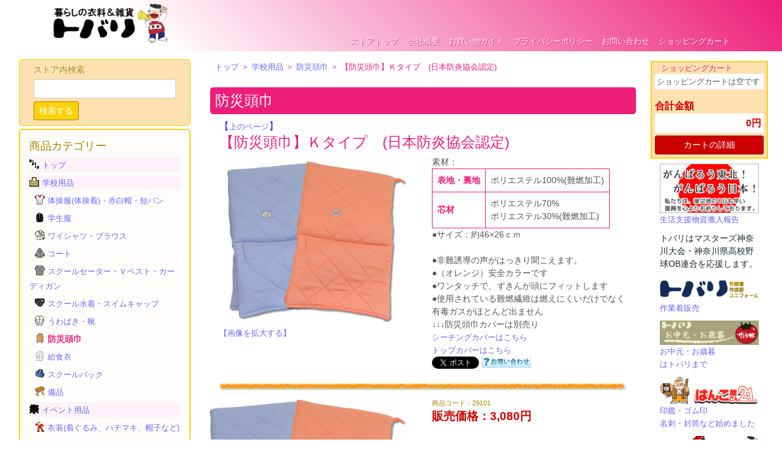

--- FILE ---
content_type: text/html; charset=UTF-8
request_url: https://to-bally.jp/products/zukin/cd/29101/
body_size: 7703
content:
<!DOCTYPE html>
<html lang="ja">
	<head><meta http-equiv="Content-Type" content="text/html; charset=utf-8" />
<title>通販|【防災頭巾】Ｋタイプ　(日本防炎協会認定)</title>
<meta name="description" content="日本防炎協会認定の防災頭巾、防災頭巾カバー" />
<meta name="keywords" content="防災頭巾,防災頭巾カバー" />
<meta name="viewport" content="width=device-width,initial-scale=1.0">
<link rel="shortcut icon" href="/favicon.ico" />
<link rel="stylesheet" href="https://stackpath.bootstrapcdn.com/bootstrap/4.3.1/css/bootstrap.min.css" integrity="sha384-ggOyR0iXCbMQv3Xipma34MD+dH/1fQ784/j6cY/iJTQUOhcWr7x9JvoRxT2MZw1T" crossorigin="anonymous">
<link rel="stylesheet" href="https://stackpath.bootstrapcdn.com/font-awesome/4.7.0/css/font-awesome.min.css">
<link href="/css/common.css?1769102725" rel="stylesheet" type="text/css" />
<script src="https://code.jquery.com/jquery-3.6.0.min.js" integrity="sha256-/xUj+3OJU5yExlq6GSYGSHk7tPXikynS7ogEvDej/m4=" crossorigin="anonymous"></script>
<script src="https://cdnjs.cloudflare.com/ajax/libs/popper.js/1.14.7/umd/popper.min.js" integrity="sha384-UO2eT0CpHqdSJQ6hJty5KVphtPhzWj9WO1clHTMGa3JDZwrnQq4sF86dIHNDz0W1" crossorigin="anonymous"></script>
<script src="https://stackpath.bootstrapcdn.com/bootstrap/4.3.1/js/bootstrap.min.js" integrity="sha384-JjSmVgyd0p3pXB1rRibZUAYoIIy6OrQ6VrjIEaFf/nJGzIxFDsf4x0xIM+B07jRM" crossorigin="anonymous"></script>
<script src="/scripts/shopping.js?1769102725" charset="utf-8"></script>
<!-- Google tag (gtag.js) -->
<script async src="https://www.googletagmanager.com/gtag/js?id=G-8CR3ZEEXGY"></script>
<script>

	window.dataLayer = window.dataLayer || [];
	function gtag(){dataLayer.push(arguments);}
	gtag('js', new Date());

	gtag('config', 'G-8CR3ZEEXGY');

</script>
</head>
	<body>
<header class="">
	<nav class="navbar navbar-expand-md navbar-dark container">
		<h1>
			<a href="https://to-bally.jp//index.php">
				<img src="https://to-bally.jp//imgs/mats/tobari_logo.png" alt="暮らしの衣料＆雑貨トバリ">
			</a>
		</h1>
		<button class="navbar-toggler"
				type="button"
				data-toggle="collapse"
				data-target="#navbarContent"
				aria-controls="navbarContent"
				aria-expanded="false"
				aria-label="Toggle navigation">
			<span class="navbar-toggler-icon"></span>
		</button>

		<div class="collapse navbar-collapse" id="navbarContent">
			<ul class="navbar-nav mr-auto nav_list">
				<li class="nav-item">
					<a href="https://to-bally.jp/" id="store_top" target="_self">ストアトップ</a>
				</li>
				<li class="nav-item">
					<a href="https://to-bally.jp/products/info/" id="info" target="_self">会社概要</a>
				</li>
				<li class="nav-item">
					<a href="https://to-bally.jp/products/guide/" id="guide" target="_self">お買い物ガイド</a>
				</li>
				<li class="nav-item">
					<a href="https://to-bally.jp/products/policy/" id="policy" target="_self">プライバシーポリシー</a>
				</li>
				<li class="nav-item">
					<a href="https://to-bally.jp/products/faq/" id="faq" target="_self">お問い合わせ</a>
				</li>
				<li class="nav-item">
					<a href="https://to-bally.jp/products/cart/p/1/cd/29101" target="_self">
						ショッピングカート
					</a>
				</li>
			</ul>
		</div>
	</nav>
</header>


		<div id="main" class="container-fluid mt-2">
			<div class="row w-100 m-auto">
			<div class="col-md-3 bd-sidebar px-0 px-md-3">
		<div id="search" class="row">
	<div class="col-sm">
		<h5>ストア内検索</h5>
		<form method="post" action="/products/search/" name="search">
			<input type="text"
				   size="20"
				   id="src_words"
				   name="src_words"
				   value=""
				   class="form-control form-control-sm"
				   maxlength="20">
			<button type="submit" id="btn_src_words" class="btn btn-sm btn-primary">検索する</button>
		</form>
	</div>
</div>

	<nav id="cate_list" class="navbar navbar-expand-md navbar-light row">
	<button class="navbar-toggler"
			type="button"
			data-toggle="collapse"
			data-target="#lists"
			aria-controls="lists"
			aria-expanded="false"
			aria-label="Toggle navigation">
		<span class="navbar-toggler-icon"></span>
	</button>
	<h5 class="col-sm-12">商品カテゴリー</h5>
	<div id="lists" class="mid col-sm-12 collapse navbar-collapse">
		<ul class="">
						<li class="parent">
									<span class="icn f_left">
												<img src="/imgs/icons/top.gif" alt="トップ">
											</span>
										<span class="parent">
													<a href="/products/top/">トップ</a>
											</span>
													</li>
						<li class="parent">
									<span class="icn f_left">
												<img src="/imgs/icons/school.gif" alt="学校用品">
											</span>
										<span class="parent">
													<a href="/products/school/">学校用品</a>
											</span>
													</li>
						<li class="child">
									<span class="icn f_left">
												&nbsp;
											</span>
										<span class="icn f_left">
						<img src="/imgs/icons/taikugi.gif" alt="体操服(体操着)・赤白帽・短パン">
					</span>
					<span  class="child">
													<a href="/products/taisou/">体操服(体操着)・赤白帽・短パン</a>
											</span>
													</li>
						<li class="child">
									<span class="icn f_left">
												&nbsp;
											</span>
										<span class="icn f_left">
						<img src="/imgs/icons/scl-jkt.gif" alt="学生服">
					</span>
					<span  class="child">
													<a href="/products/seifuku/">学生服</a>
											</span>
													</li>
						<li class="child">
									<span class="icn f_left">
												&nbsp;
											</span>
										<span class="icn f_left">
						<img src="/imgs/icons/shirt.gif" alt="ワイシャツ・ブラウス">
					</span>
					<span  class="child">
													<a href="/products/yshatu/">ワイシャツ・ブラウス</a>
											</span>
													</li>
						<li class="child">
									<span class="icn f_left">
												&nbsp;
											</span>
										<span class="icn f_left">
						<img src="/imgs/icons/coat.gif" alt="コート">
					</span>
					<span  class="child">
													<a href="/products/coat/">コート</a>
											</span>
													</li>
						<li class="child">
									<span class="icn f_left">
												&nbsp;
											</span>
										<span class="icn f_left">
						<img src="/imgs/icons/swater.gif" alt="スクールセーター・Ｖベスト・カーディガン">
					</span>
					<span  class="child">
													<a href="/products/sweater/">スクールセーター・Ｖベスト・カーディガン</a>
											</span>
													</li>
						<li class="child">
									<span class="icn f_left">
												&nbsp;
											</span>
										<span class="icn f_left">
						<img src="/imgs/icons/mizugi.gif" alt="スクール水着・スイムキャップ">
					</span>
					<span  class="child">
													<a href="/products/suiei/">スクール水着・スイムキャップ</a>
											</span>
													</li>
						<li class="child">
									<span class="icn f_left">
												&nbsp;
											</span>
										<span class="icn f_left">
						<img src="/imgs/icons/uwabaki.gif" alt="うわばき・靴">
					</span>
					<span  class="child">
													<a href="/products/uwabaki/">うわばき・靴</a>
											</span>
													</li>
						<li class="child">
									<span class="icn f_left">
												&nbsp;
											</span>
										<span class="icn f_left">
						<img src="/imgs/icons/zukin.gif" alt="防災頭巾">
					</span>
					<span  class="child">
													防災頭巾
											</span>
													</li>
						<li class="child">
									<span class="icn f_left">
												&nbsp;
											</span>
										<span class="icn f_left">
						<img src="/imgs/icons/kyuusyoku.gif" alt="給食衣">
					</span>
					<span  class="child">
													<a href="/products/kyusyoku/">給食衣</a>
											</span>
													</li>
						<li class="child">
									<span class="icn f_left">
												&nbsp;
											</span>
										<span class="icn f_left">
						<img src="/imgs/icons/bag.gif" alt="スクールバック">
					</span>
					<span  class="child">
													<a href="/products/sclbag/">スクールバック</a>
											</span>
													</li>
						<li class="child">
									<span class="icn f_left">
												&nbsp;
											</span>
										<span class="icn f_left">
						<img src="/imgs/icons/desk.gif" alt="備品">
					</span>
					<span  class="child">
													<a href="/products/bihin/">備品</a>
											</span>
													</li>
						<li class="parent">
									<span class="icn f_left">
												<img src="/imgs/icons/event.gif" alt="イベント用品">
											</span>
										<span class="parent">
													<a href="/products/event/">イベント用品</a>
											</span>
													</li>
						<li class="child">
									<span class="icn f_left">
												&nbsp;
											</span>
										<span class="icn f_left">
						<img src="/imgs/icons/santa.gif" alt="衣装(着ぐるみ、ハチマキ、帽子など)">
					</span>
					<span  class="child">
													<a href="/products/isyou/">衣装(着ぐるみ、ハチマキ、帽子など)</a>
											</span>
													</li>
						<li class="child">
									<span class="icn f_left">
												&nbsp;
											</span>
										<span class="icn f_left">
						<img src="/imgs/icons/isyou.gif" alt="よさこい・ハッピ・半天・祭パンツ・足袋">
					</span>
					<span  class="child">
													<a href="/products/happi/">よさこい・ハッピ・半天・祭パンツ・足袋</a>
											</span>
													</li>
						<li class="child">
									<span class="icn f_left">
												&nbsp;
											</span>
										<span class="icn f_left">
						<img src="/imgs/icons/golf_ball.gif" alt="ゴルフコンペ">
					</span>
					<span  class="child">
													<a href="/products/golf/">ゴルフコンペ</a>
											</span>
													</li>
						<li class="child">
									<span class="icn f_left">
												&nbsp;
											</span>
										<span class="icn f_left">
						<img src="/imgs/icons/maku.gif" alt="紅白幕・ビニールシート">
					</span>
					<span  class="child">
													<a href="/products/maku/">紅白幕・ビニールシート</a>
											</span>
													</li>
						<li class="parent">
									<span class="icn f_left">
												<img src="/imgs/icons/irui.gif" alt="衣料品">
											</span>
										<span class="parent">
													<a href="/products/clothes/">衣料品</a>
											</span>
													</li>
						<li class="child">
									<span class="icn f_left">
												&nbsp;
											</span>
										<span class="icn f_left">
						<img src="/imgs/icons/blouson.gif" alt="ジャンパー・ブルゾン">
					</span>
					<span  class="child">
													<a href="/products/blouson/">ジャンパー・ブルゾン</a>
											</span>
													</li>
						<li class="child">
									<span class="icn f_left">
												&nbsp;
											</span>
										<span class="icn f_left">
						<img src="/imgs/icons/cap.gif" alt="帽子">
					</span>
					<span  class="child">
													<a href="/products/cap/">帽子</a>
											</span>
													</li>
						<li class="child">
									<span class="icn f_left">
												&nbsp;
											</span>
										<span class="icn f_left">
						<img src="/imgs/icons/tshirt.gif" alt="シャツ・Ｔシャツ・ワイシャツ">
					</span>
					<span  class="child">
													<a href="/products/shirt/">シャツ・Ｔシャツ・ワイシャツ</a>
											</span>
													</li>
						<li class="child">
									<span class="icn f_left">
												&nbsp;
											</span>
										<span class="icn f_left">
						<img src="/imgs/icons/tebukuro.gif" alt="手袋・くつ下・足袋">
					</span>
					<span  class="child">
													<a href="/products/tebukuro/">手袋・くつ下・足袋</a>
											</span>
													</li>
						<li class="child">
									<span class="icn f_left">
												&nbsp;
											</span>
										<span class="icn f_left">
						<img src="/imgs/icons/nemaki.gif" alt="ねまき">
					</span>
					<span  class="child">
													<a href="/products/nemaki/">ねまき</a>
											</span>
													</li>
						<li class="child">
									<span class="icn f_left">
												&nbsp;
											</span>
										<span class="icn f_left">
						<img src="/imgs/icons/hadagi.gif" alt="肌着">
					</span>
					<span  class="child">
													<a href="/products/underwear/">肌着</a>
											</span>
													</li>
						<li class="child">
									<span class="icn f_left">
												&nbsp;
											</span>
										<span class="icn f_left">
						<img src="/imgs/icons/taikugi.gif" alt="赤白帽・体操服(体操着)・短パン">
					</span>
					<span  class="child">
													<a href="/products/cl_taisou/">赤白帽・体操服(体操着)・短パン</a>
											</span>
													</li>
						<li class="child">
									<span class="icn f_left">
												&nbsp;
											</span>
										<span class="icn f_left">
						<img src="/imgs/icons/mizugi.gif" alt="スクール水着・スイムキャップ">
					</span>
					<span  class="child">
													<a href="/products/cl_suiei/">スクール水着・スイムキャップ</a>
											</span>
													</li>
						<li class="child">
									<span class="icn f_left">
												&nbsp;
											</span>
										<span class="icn f_left">
						<img src="/imgs/icons/scl-jkt.gif" alt="学生服">
					</span>
					<span  class="child">
													<a href="/products/cl_seifuku/">学生服</a>
											</span>
													</li>
						<li class="child">
									<span class="icn f_left">
												&nbsp;
											</span>
										<span class="icn f_left">
						<img src="/imgs/icons/coat.gif" alt="コート">
					</span>
					<span  class="child">
													<a href="/products/cl_coat/">コート</a>
											</span>
													</li>
						<li class="child">
									<span class="icn f_left">
												&nbsp;
											</span>
										<span class="icn f_left">
						<img src="/imgs/icons/zukin.gif" alt="防災頭巾">
					</span>
					<span  class="child">
													<a href="/products/cl_zukin/">防災頭巾</a>
											</span>
													</li>
						<li class="child">
									<span class="icn f_left">
												&nbsp;
											</span>
										<span class="icn f_left">
						<img src="/imgs/icons/kyuusyoku.gif" alt="給食衣">
					</span>
					<span  class="child">
													<a href="/products/cl_kyusyoku/">給食衣</a>
											</span>
													</li>
						<li class="parent">
									<span class="icn f_left">
												<img src="/imgs/icons/zakka.gif" alt="雑貨類">
											</span>
										<span class="parent">
													<a href="/products/zakka/">雑貨類</a>
											</span>
													</li>
						<li class="child">
									<span class="icn f_left">
												&nbsp;
											</span>
										<span class="icn f_left">
						<img src="/imgs/icons/towel.gif" alt="タオル">
					</span>
					<span  class="child">
													<a href="/products/towel/">タオル</a>
											</span>
													</li>
						<li class="child">
									<span class="icn f_left">
												&nbsp;
											</span>
										<span class="icn f_left">
						<img src="/imgs/icons/bousai.gif" alt="防災グッズ">
					</span>
					<span  class="child">
													<a href="/products/bousai/">防災グッズ</a>
											</span>
													</li>
						<li class="child">
									<span class="icn f_left">
												&nbsp;
											</span>
										<span class="icn f_left">
						<img src="/imgs/icons/shoes.gif" alt="シューズ">
					</span>
					<span  class="child">
													<a href="/products/shoes/">シューズ</a>
											</span>
													</li>
						<li class="child">
									<span class="icn f_left">
												&nbsp;
											</span>
										<span class="icn f_left">
						<img src="/imgs/icons/nuigurumi.gif" alt="ぬいぐるみ">
					</span>
					<span  class="child">
													<a href="/products/nuigurumi/">ぬいぐるみ</a>
											</span>
													</li>
						<li class="child">
									<span class="icn f_left">
												&nbsp;
											</span>
										<span class="icn f_left">
						<img src="/imgs/icons/kaya.gif" alt="蚊帳（カヤ)">
					</span>
					<span  class="child">
													<a href="/products/kaya/">蚊帳（カヤ)</a>
											</span>
													</li>
						<li class="child">
									<span class="icn f_left">
												&nbsp;
											</span>
										<span class="icn f_left">
						<img src="/imgs/icons/sudare.gif" alt="マット・すだれ・むしろ">
					</span>
					<span  class="child">
													<a href="/products/curtain/">マット・すだれ・むしろ</a>
											</span>
													</li>
						<li class="child">
									<span class="icn f_left">
												&nbsp;
											</span>
										<span class="icn f_left">
						<img src="/imgs/icons/tobinawa.gif" alt="スポーツ用品">
					</span>
					<span  class="child">
													<a href="/products/sports/">スポーツ用品</a>
											</span>
													</li>
						<li class="parent">
									<span class="icn f_left">
												<img src="/imgs/icons/mail.gif" alt="メールが届かない方へ">
											</span>
										<span class="parent">
													<a href="/products/mailhelp/">メールが届かない方へ</a>
											</span>
													</li>
		
		</ul>
	</div>
</nav>
	<div id="calendar" class="row">
	<h5>カレンダー</h5>
	<div class="mid">
		<table class="cd">
			<thead>
			<tr><th colspan="7" class="header">1月</th></tr>
			<tr>
				<th class="week c_red">日</th>
				<th class="week">月</th>
				<th class="week">火</th>
				<th class="week">水</th>
				<th class="week">木</th>
				<th class="week">金</th>
				<th class="week c_blue">土</th>
			</tr>
			</thead>
			<tbody>
						<tr>
									<td class="c_red">&nbsp;</td>
									<td class="">&nbsp;</td>
									<td class="">&nbsp;</td>
									<td class="">&nbsp;</td>
									<td class=" c_red c_pink">1</td>
									<td class=" c_pink">2</td>
									<td class="c_blue c_pink">3</td>
				
			</tr>
						<tr>
									<td class="c_red c_pink">4</td>
									<td class="">5</td>
									<td class="">6</td>
									<td class="">7</td>
									<td class="">8</td>
									<td class="">9</td>
									<td class="c_blue">10</td>
				
			</tr>
						<tr>
									<td class="c_red">11</td>
									<td class=" c_red">12</td>
									<td class="">13</td>
									<td class="">14</td>
									<td class="">15</td>
									<td class="">16</td>
									<td class="c_blue">17</td>
				
			</tr>
						<tr>
									<td class="c_red">18</td>
									<td class="">19</td>
									<td class="">20</td>
									<td class="">21</td>
									<td class="">22</td>
									<td class=" c_orange">23</td>
									<td class="c_blue">24</td>
				
			</tr>
						<tr>
									<td class="c_red">25</td>
									<td class="">26</td>
									<td class="">27</td>
									<td class="">28</td>
									<td class="">29</td>
									<td class="">30</td>
									<td class="c_blue">31</td>
				
			</tr>
			
			</tbody>
		</table><br>
		<table class="cd">
			<thead>
			<tr><th colspan="7" class="header">2月</th></tr>
			<tr>
				<th class="week c_red">日</th>
				<th class="week">月</th>
				<th class="week">火</th>
				<th class="week">水</th>
				<th class="week">木</th>
				<th class="week">金</th>
				<th class="week c_blue">土</th>
			</tr>
			</thead>
			<tbody>
						<tr>
								<td class="c_red">1</td>
								<td class="">2</td>
								<td class="">3</td>
								<td class="">4</td>
								<td class="">5</td>
								<td class="">6</td>
								<td class="c_blue">7</td>
				
			</tr>
						<tr>
								<td class="c_red">8</td>
								<td class="">9</td>
								<td class="">10</td>
								<td class=" c_red">11</td>
								<td class="">12</td>
								<td class="">13</td>
								<td class="c_blue">14</td>
				
			</tr>
						<tr>
								<td class="c_red">15</td>
								<td class="">16</td>
								<td class="">17</td>
								<td class="">18</td>
								<td class="">19</td>
								<td class="">20</td>
								<td class="c_blue">21</td>
				
			</tr>
						<tr>
								<td class="c_red">22</td>
								<td class=" c_red">23</td>
								<td class="">24</td>
								<td class="">25</td>
								<td class="">26</td>
								<td class="">27</td>
								<td class="c_blue">28</td>
				
			</tr>
			
			</tbody>
		</table><br>
		<div class="cd_inf col-sm-12">
			<div id="box_pink">&nbsp;</div><span class="small">はお休みです。</span>
		</div>
		<div class="c_red small att col-sm-12">
			※お休み期間中はメールの返信等できませんので、ご了承ください。
		</div>
	</div>
</div>

			</div>
			<div class="col-md-7 main_column px-0 px-md-3 overflow-auto">
			<p class="breadcrumb"><a href='/products/top/'>トップ</a>&nbsp;＞&nbsp;<a href='/products/school/'>学校用品</a>&nbsp;＞&nbsp;<a href='/products/zukin/p/1/'>防災頭巾</a>&nbsp;＞&nbsp;【防災頭巾】Ｋタイプ　(日本防炎協会認定)</p>
<h1 class="title" id="new_reg">防災頭巾</h1>
<div id="product_list row">
			<div class="col-sm-12">
	<div class="product row">
		<div class="page2 col-sm-12">
			【<a href="/products/zukin/p/1/" target="_self">上のページ</a>】
		</div>
		<div class="title col-sm-12">
			<h2>【防災頭巾】Ｋタイプ　(日本防炎協会認定)</h2>
		</div>
		<div class="pict col-sm-6">
							<a href="/images/29101/0/" target="_pict">
					<img src="/imgs/29101.jpg" alt="" class="product_img">
				</a><br>
				<a href="/images/29101/0/" target="_pict">
					【画像を拡大する】
				</a><br>
			
		</div>
		<div class="col-md-6">
			<div class="caption">
				素材：<table><tr><th class="or">表地・裏地</th><td class="wh">ポリエステル100%(難燃加工)</td></tr><tr><th class="or">芯材</th><td class="wh">ポリエステル70%<br/>ポリエステル30%(難燃加工)</td></tr></table>●サイズ：約46×26ｃｍ<br/><br/>●非難誘導の声がはっきり聞こえます。<br/>●（オレンジ）安全カラーです<br/>●ワンタッチで、ずきんが頭にフィットします<br/>●使用されている難燃繊維は燃えにくいだけでなく有毒ガスがほとんど出ません<br/>↓↓↓防災頭巾カバーは別売り<br/><a href="/products/zukin/cd/29101-CVR/" target="_self">シーチングカバーはこちら</a><br/><a href="/products/zukin/cd/TOP-CVR/" target="_self">トップカバーはこちら</a><br>
				<ul  class="list-inline small_buttons">
					<li class="f_left">
						<a href="//twitter.com/share"
						   class="twitter-share-button"
						   data-url="https://to-bally.jp/products/zukin/p/1/cd/29101/"
						   data-text="【防災頭巾】Ｋタイプ　(日本防炎協会認定)"
						   data-count="none" data-lang="ja">つぶやく
						</a>
						<script type="text/javascript" src="//platform.twitter.com/widgets.js"></script>
					</li>
					<li class="f_left">
						<a href="https://to-bally.jp/products/faq/cd/29101/" target="_blank">
							<img src="/imgs/mats/btn_faq1.gif" id="btn_faq"
								 onmouseover="ChangeImage('btn_faq','/imgs/mats/btn_faq2.gif');"
								 onMouseOut="ChangeImage('btn_faq','/imgs/mats/btn_faq1.gif');">
						</a>
					</li>
				</ul>
			</div>
		</div>
		<div class="line col-md-12">
			<img src="/imgs/mats/separator.png" alt="仕切り線">
		</div>
					<div class="row">
				<form action="https://to-bally.jp/products/cart/p/1/cd/29101/"
					  method="post"
					  name="frmGotoCart"
					  target="_self">
					<input type="hidden" name="act" value="add">
					<input type="hidden" name="code" value="29101">
					<div class="small_pro row">
						<div class="pict col-md-6">
							<a href="/images/29101/" target="_pict">
								<img src="/imgs/29101.jpg" alt="【防災頭巾】Ｋタイプ　(日本防炎協会認定)" class="product_img">
							</a>
						</div>
						<div class="col-md-6">
						<div class="sub_name d_red">
							<h4></h4>
						</div>
						<div class="caption"></div>
						<div class="code">商品コード：29101</div>
						<div class="red_bold price">
							<label>販売価格：</label>3,080円
						</div>
													<hr><div class='form-inline'><lavel class='control-label'>色：</lavel><select name="option1" class='form-control'><option>オレンジ</option><option>ブルー</option></select></div><hr>
							<div class="price form-inline">
								<label class="control-label">数量：</label>
								<input type="text"
										name="quantity"
									   value="1"
									   size="3"
									   maxlength="5" class="disabled form-control">
								<button type="submit"
										id="btnGotoCart0"
										class="btn btn-info">
									カートに入れる
								</button>
							</div>
												</div>
					</div>
				</form>
			</div>
			<div class="line col-md-12">
				<img src="/imgs/mats/separator.png" alt="">
			</div>
		
		<div class="up_page col-md-12">
			【<a href="/products/zukin/p/1/" target="_self">上のページ</a>】
		</div>
	</div>
</div>

	</div>
				</div>
			<div class="col-md-2 right_side px-0 px-md-2">
	<div id="cart" class="row px-0 w-100 mx-auto my-2">
<div class="top col-md-12">ショッピングカート</td></div>
	<div class="mid col-md-12">
		<ul id="cart_products">
							<li class="product">ショッピングカートは空です</li>
					</ul>
		<div id="total_s">合計金額</div>
		<div id="total_v">0円</div>
		<div>
			<a href="https://to-bally.jp/products/cart/p/1/cd/29101"
			   class="btn btn-sm btn-info btn_cart_detail"
			   target="_self">カートの詳細
			</a>
		</div>
	</div>
</div>

	<div id="banner" class="row px-0 w-100 mx-auto my-2">
	<div class="mid col-md-12">
		<ul>
			<li>
				<a href="/report.html" target="_blank"><img src="/imgs/ishinomaki/mbn-fighttouhoku200-100.jpg"></a>
				<a href="/report.html" target="_blank">生活支援物資搬入報告</a>
			</li>
			<li>
				トバリはマスターズ神奈川大会・神奈川県高校野球OB連合を応援します。
			</li>
			<li>
				<a href="https://sagyogi.to-bally.jp/" target="_blank"><img src="/imgs/banners/tobari-sagyogi.png" alt="作業着｜トバリ"></a><br>
				<a href="https://sagyogi.to-bally.jp/" target="_blank">作業着販売</a>
			</li>
			<li>
				<a href="https://gift.to-bally.jp/" target="_blank"><img src="/imgs/banners/tobari-gift.gif" alt="お中元・お歳暮"></a><br>
				<a href="https://gift.to-bally.jp/" target="_blank">お中元・お歳暮<br>はトバリまで</a>
			</li>
			<li>
				<a href="https://musashishinjo.hanko21shop.com/" target="_blank"><img src="/imgs/banners/hankoyasan.gif" alt="はんこ屋さん21" height="45"></a><br>
				<a href="https://musashishinjo.hanko21shop.com/" target="_blank">印鑑・ゴム印<br>名刺・封筒など始めました</a>
			</li>
			<li>
				<a href="https://store.shopping.yahoo.co.jp/to-bally/index.html" target="_blank"><img src="/imgs/banners/tobari-yahoo.gif" alt="トバリヤフー店" height="45"></a><br>
				<a href="https://store.shopping.yahoo.co.jp/to-bally/index.html" target="_blank">トバリヤフー店はこちら</a></td></tr>
			</li>
			<li>
				<a href="https://www.rakuten.co.jp/to-bally/" target="_blank"><img src="/imgs/banners/tobari-rakuten.gif" alt="トバリ楽天店"></a><br>
				<a href="https://www.rakuten.co.jp/to-bally/" target="_blank">トバリ楽天店はこちら</a>
			</li>
			<li>
				<a href="https://www.shaddy.gr.jp/32970-900" target="_blank"><img src="/imgs/banners/shaddy.gif" alt="シャディのギフト"></a><br>
				<a href="https://www.shaddy.gr.jp/32970-900" target="_blank">シャディでお中元・お歳暮・ギフトのお買い物はこちら</a>
			</li>
			<li>
				<a href="https://www.yamatofinancial.jp/consumer/credit.html" target="_blank">
					<img src="//www.yamatofinancial.jp/logobr/images/web_col_logo.gif" alt="クロネコwebコレクト">
				</a><br>
				<a href="https://www.yamatofinancial.jp/consumer/credit.html" target="_blank">クロネコwebコレクト(クレジットカード決済)について</a>
			</li>
			<li>
				<a href="https://www.japannetbank.co.jp/cgi-bin/JNBPAY?PAY_ID=9aCkkDjEgJCN61Lsucpo" target="_blank">
					<img alt="ネットバンク" src="/imgs/banners/jnb_jfuri_logo171x60.gif">
				</a><br>
				<a href="https://www.japannetbank.co.jp/cgi-bin/JNBPAY?PAY_ID=9aCkkDjEgJCN61Lsucpo"
				   target="_blank">ジャパンネット銀行でのお支払いはこちら</a>
			</li>
			<li>
				<img alt="ファインレーベル" src="/imgs/banners/kanko-fine-label.gif"></a><br>
				<a href="https://ozaki.jp/public/brand/fine.html" target="_blank">女子中高生と共同開発<br>カンコーファインレーベル（Fine Label)</a>
			</li>
			<li>
				<a href="https://ozaki.jp/public/brand/b1.html" target="_blank">
					<img alt="カンコー" src="/imgs/banners/kanko-B-1.gif"></a><br>
				<a href="https://ozaki.jp/public/brand/b1.html" target="_blank">カンコー男子学生服B-1</a>
			</li>
			<li>
				<a href="https://ozaki.jp/public/brand/excel.html" target="_blank">
					<img alt="カンコー" src="/imgs/banners/kanko-excellent.gif"></a><br>
				<a href="https://ozaki.jp/public/brand/excel.html" target="_blank">カンコー男子学生服エクセレント</a>
			</li>
			<li>
				<a href="https://toi.kuronekoyamato.co.jp/cgi-bin/tneko?init" target="_blank">
					<img src="/imgs/banners/kuroneko.gif" alt="【クロネコヤマト】荷物お問い合わせ">
				</a><br>
				<a href="https://toi.kuronekoyamato.co.jp/cgi-bin/tneko?init" target="_blank">クロネコヤマトの荷物お問い合わせ</a>
			</li>
			<li>
				<a href="https://to-bally.jp/games/nikakudori3/" target="_blank">
					<img src="/imgs/banners/nikaku_bannar.gif" alt="トバリの二角取り">
				</a><br>
				<a href="https://to-bally.jp/games/nikakudori3/" target="_blank">トバリの二角取り</a>
			</li>
			<li>
					<img src="/imgs/banners/kawasakijimoto_bannar.png" alt="川崎地元応援">
			</li>
		</ul>
	</div>
</div>
	<div id="uniform" class="row px-0 w-100 mx-auto my-2">
	<div class="col-md-12">
		<div>2026年度川崎市<br>周辺の学生服</div>
		<ul>
			<li>
				<a href="https://to-bally.jp/pdf/nishinakahara.pdf" target="_seifuku">西中原中学校</a>
			</li>
			<li>
				<a href="https://to-bally.jp/pdf/higashitatibana.pdf" target="_seifuku">東橘中学校</a>
			</li>
			<li>
				<a href="https://to-bally.jp/pdf/ida.pdf" target="_seifuku">井田中学校</a>
			</li>
			<li>
				<a href="https://to-bally.jp/pdf/nogawa.pdf" target="_seifuku">野川中学校</a>
			</li>
			<li>
				<a href="https://to-bally.jp/pdf/miyauchi.pdf" target="_seifuku">宮内中学校</a>
			</li>
			<li>
				<a href="https://to-bally.jp/pdf/tatibana.pdf" target="_seifuku">橘中学校</a>
			</li>
			<li>
				<a href="https://to-bally.jp/pdf/higashitakatu.pdf" target="_seifuku">東高津中学校</a>
			</li>
			<li>
				<a href="https://to-bally.jp/pdf/sinjyo.pdf" target="_seifuku">新城高等学校</a>
			</li>
			<li>
				<a href="https://to-bally.jp/pdf/tama.pdf" target="_seifuku">多摩高等学校</a>
			</li>
			<li>
				<a href="https://to-bally.jp/pdf/sumiyoshi.pdf" target="_seifuku">住吉高等学校</a>
			</li>
			<li>
				<a href="https://to-bally.jp/pdf/daishi.pdf" target="_seifuku">大師高等学校</a>
			</li>
			<li>
				<a href="https://to-bally.jp/pdf/suge.pdf" target="_seifuku">菅高等学校</a>
			</li>
			<li>
				<a href="https://to-bally.jp/pdf/ikutahigashi.pdf" target="_seifuku">生田東高等学校</a>
			</li>
			<li>
				<a href="https://to-bally.jp/pdf/kenkawa.pdf" target="_seifuku">県立川崎高等学校</a>
			</li>
			<li>
				<a href="https://to-bally.jp/pdf/mukaigaoka.pdf" target="_seifuku">向の岡工業高等学校</a>
			</li>
			<li>
				<a href="https://to-bally.jp/pdf/yurigaoka.pdf" target="_seifuku">百合丘高等学校</a>
			</li>
			<li>
				<a href="https://to-bally.jp/pdf/chirashi.pdf" target="_seifuku">オール新城商店街</a>
			</li>
		</ul>
	</div>
</div>
			</div>
		</div>
	</div>
<footer>&copy;Copyright TOBARI All Rights Reserved.</footer>

</div>
<a name="caution1" id="cookie_err" class="d-none">
	この度は、トバリをご利用いただきありがとうございます。<br>
	※お客様のブラウザのクッキーが「無効」になっております。ここでのお買い物はクッキーを「有効」にする必要があります。恐れ入りますが、設定の変更をお願いします。
</a>
<noscript>
<a name="caution2" id="jv_err">この度は、トバリをご利用いただきありがとうございます。<br>※ここでのお買い物はJavaScriptを「無効」に設定していてもご利用いただけますが、より快適にお買い物をする為には、JavaScriptを「有効」にする事をお勧めいたします。また、クッキーを「無効」にしている場合は、お買い物ができませんので、お客様のブラウザの設定を「有効」に変更してください。</a>
</noscript>


<div class="d-flex position-fixed" style="top: 80px; left: 50%; transform: translateX(-50%); z-index: 1000;">
	<div class="toast"
	     id="toast_info"
	     role="alert"
	     aria-live="assertive"
	     aria-atomic="true"
	     data-autohide="false"
	     data-start="2022-08-24 00:00:00"
	     data-end="2022-10-30 23:59:59"
	     data-count="1">
		<div class="toast-header">
			<svg class="bd-placeholder-img rounded mr-2" width="20" height="20" xmlns="http://www.w3.org/2000/svg" preserveAspectRatio="xMidYMid slice" focusable="false" role="img"><rect width="100%" height="100%" fill="#007aff"/></svg>
			<strong>ストアからのお知らせ（重要）</strong>
			<small>&nbsp;</small>
			<button type="button" class="ml-2 mb-1 close" data-dismiss="toast" aria-label="Close">
				<span aria-hidden="true">&times;</span>
			</button>
		</div>
		<div class="toast-body">
			2022年8月23日<br/>
			現在、弊社の会社名等を無断で使用し、弊社が運営しているかのような表記をしている偽サイト(詐欺サイト)が存在しています。<br/>
			既に警察にも届出済みですが、このようなサイトについては弊社とは一切関係がございません。十分にご注意ください。<br/>
			<br/>
			偽サイトでは振込やクレジットカード決済などその手段を問わず決済処理を行わないように注意してください。<br/>
			<br/>
			※詐欺通販サイトにご注意ください<br/>
			<br/>
			トバリの正式店は、下記URLのみとなります。<br/>
			トバリ楽天店：<br/>
			<a href="https://www.rakuten.co.jp/to-bally/index.html" target="_blank">https://www.rakuten.co.jp/to-bally/index.html</a><br/>
			<br/>
			トバリyahoo店：<br/>
			<a href="https://store.shopping.yahoo.co.jp/to-bally/" target="_blank">https://store.shopping.yahoo.co.jp/to-bally/</a><br/>
			<br/>
			本サイト：&nbsp;https://to-bally.jp<br/>
			トバリ商品紹介サイト：&nbsp;http://to-bally.com<br/>
			<br/>
			　株式会社　トバリ　総務部<br/>
		</div>
	</div>
	<script>
		(function (window, $) {
			let toast = $("#toast_info");
			let start_str = toast.attr("data-start");
			let end_str = toast.attr("data-end");
			let count = toast.attr("data-count");
			let start = new Date();
			let end = new Date();
			let now = new Date();
			let storage_key = "toast_count";
			if (start_str.length > 0){
				start = new Date(start_str);
			}
			if (end_str.length > 0){
				end = new Date(end_str);
			}
			if (now >= start && now <= end) {
				if (count.length == 0 || count == 0) {
					toast.toast().toast("show");
					sessionStorage.clear();
				}else{
					count = parseInt(count);
					let toast_count = sessionStorage.getItem(storage_key);
					if (toast_count == null){
						toast_count = 0;
					}else{
						toast_count = parseInt(toast_count);
					}
					toast_count++;
					//console.log("count = " + toast_count);
					if (toast_count <= count){
						toast.toast().toast("show");
						sessionStorage.setItem(storage_key, toast_count);
					}
				}
			}else{
				toast.addClass("d-none");
			}

		})(window, jQuery);

	</script>
</div>

	</body>
</html>

--- FILE ---
content_type: text/css
request_url: https://to-bally.jp/css/common.css?1769102725
body_size: 2222
content:
@-webkit-keyframes marquee {
  0% {
    transform: translate(100%); }
  100% {
    transform: translate(-100%); } }
@-moz-keyframes marquee {
  0% {
    transform: translate(100%); }
  100% {
    transform: translate(-100%); } }
@keyframes marquee {
  0% {
    transform: translate(100%); }
  100% {
    transform: translate(-100%); } }
/* PC */
@media screen and (min-width: 769px) {
  .sp, .sp_flex {
    display: none; }

  .pc {
    display: block; }

  .pc_flax {
    display: flex; } }
/* SP */
@media screen and (max-width: 768px) {
  .pc, .pc_flex {
    display: none; }

  .sp {
    display: block; }

  .sp_flex {
    display: flex; } }
.btn-primary {
  background-color: #FCD10A !important;
  border-color: #A88000 !important; }
  .btn-primary:hover {
    background-color: #A88000 !important; }

.btn-info {
  background-color: #CC0000 !important;
  border-color: #990000 !important; }
  .btn-info:hover {
    background-color: #990000 !important; }

.f_left {
  float: left; }

.f_right {
  float: right; }

.red {
  color: red; }

.caution {
  font-size: 14px;
  color: #CC0000;
  font-weight: bold;
  background-color: #FEF2F8;
  padding: 4px; }

#main {
  min-height: 800px; }

a {
  color: #6666FF;
  font-size: 13px; }
  a:hover {
    color: #3333FF;
    text-decoration: underline; }

.marquee {
  color: #454545;
  width: 100%;
  margin: 0;
  padding: 0;
  font-size: 13px; }
  .marquee .marquee_message {
    margin: 0;
    display: inline-block;
    width: 100%;
    -webkit-animation: marquee 25s linear infinite;
    -moz-animation: marquee 25s linear infinite;
    animation: marquee 25s linear infinite; }
  @media screen and (max-width: 768px) {
    .marquee {
      display: none; } }

header {
  height: 84px;
  background: linear-gradient(45deg, white 20%, #ED1E79 100%); }
  header h1 {
    margin-top: 3px; }
    header h1 img {
      height: 64px; }
  header nav.navbar {
    padding: 0 1rem !important; }
    header nav.navbar #navbarContent {
      margin-top: 56px; }
      header nav.navbar #navbarContent ul.nav_list {
        position: absolute;
        right: 0;
        z-index: 1000; }
        header nav.navbar #navbarContent ul.nav_list li {
          margin-right: 15px; }
  header .nav-item a {
    color: white;
    font-width: bold;
    text-shadow: 1px 1px 0 #ED1E79; }
    header .nav-item a:hover {
      color: #ED1E79;
      text-shadow: 1px 1px 0 white; }
  @media screen and (max-width: 768px) {
    header {
      background: linear-gradient(45deg, white 50%, #ED1E79 100%); }
      header h1 {
        margin: 0; }
      header nav.navbar #navbarContent ul.nav_list {
        width: 70%;
        background-color: #FCDBE9;
        padding: 8px;
        margin-top: -50px; }
        header nav.navbar #navbarContent ul.nav_list .nav-item {
          margin-bottom: 8px;
          padding-bottom: 4px;
          border-bottom: 1px solid #FEF2F8; }
          header nav.navbar #navbarContent ul.nav_list .nav-item a {
            text-shadow: none !important;
            color: #ED1E79 !important;
            display: block;
            width: 100%; }
            header nav.navbar #navbarContent ul.nav_list .nav-item a:hover {
              text-decoration: underline; } }

#login {
  padding: 8px;
  margin: 5px 0;
  border: 1px solid #FCD10A;
  border-radius: 5px; }
  #login h5 {
    font-size: 14px;
    color: #A88000;
    text-shadow: 1px 1px 0 white; }

#search {
  padding: 8px;
  margin: 5px 0;
  border: 1px solid #FCD10A;
  border-radius: 5px;
  background-color: #FDE1B0; }
  #search h5 {
    font-size: 14px;
    color: #A88000;
    text-shadow: 1px 1px 0 white; }
  #search input#src_words {
    margin-bottom: 5px; }

#cate_list {
  border: 2px solid #FCD10A;
  border-radius: 5px;
  margin: 5px 0;
  background-color: #FFFDFB;
  padding: .5rem 0 !important; }
  #cate_list.navbar-expand-md {
    flex-flow: wrap !important; }
  #cate_list h5 {
    margin-top: 8px;
    font-size: 18px;
    color: #A88000; }
  #cate_list ul {
    list-style: none;
    padding-left: 0; }
    #cate_list ul li {
      margin-bottom: 5px; }
      #cate_list ul li.parent {
        background-color: #FEF2F8; }
      #cate_list ul li span {
        color: #ED1E79;
        font-weight: bold;
        font-size: 14px; }
        #cate_list ul li span a {
          font-weight: normal; }
  #cate_list .icn {
    margin-right: 5px; }

#calendar {
  background-color: #FCD10A;
  border-radius: 5px;
  margin: 5px 0;
  padding: .5rem !important;
  overflow: auto; }
  #calendar h5 {
    margin-top: 8px;
    font-size: 18px;
    color: white;
    font-width: bold; }
  #calendar table.cd {
    width: 100%;
    background-color: white;
    border: 1px solid #ED1E79; }
    #calendar table.cd th, #calendar table.cd td {
      padding: 4px;
      text-align: center; }
      #calendar table.cd th.header, #calendar table.cd td.header {
        background-color: #ED1E79;
        color: white; }
      #calendar table.cd th.week, #calendar table.cd td.week {
        background-color: #EFEFEF;
        font-weight: normal; }
      #calendar table.cd th.c_red, #calendar table.cd td.c_red {
        color: red; }
      #calendar table.cd th.c_blue, #calendar table.cd td.c_blue {
        color: blue; }
      #calendar table.cd th.c_orange, #calendar table.cd td.c_orange {
        background-color: orange;
        color: white; }
      #calendar table.cd th.c_pink, #calendar table.cd td.c_pink {
        background-color: #FCDBE9; }
  #calendar #box_pink {
    float: left;
    width: 20px;
    height: 20px;
    background-color: #FCDBE9;
    margin-right: 7px; }
  @media screen and (max-width: 768px) {
    #calendar {
      display: none; } }

.main_column .breadcrumb {
  background-color: white;
  padding: 0.5rem !important;
  color: #ED1E79;
  font-size: 13px; }
.main_column h1.title {
  margin-top: 5px;
  background-color: #ED1E79;
  color: white;
  font-size: 24px;
  padding: .5rem;
  border-radius: 5px; }
.main_column .page_index {
  margin: 0.5rem; }
  .main_column .page_index table.page th, .main_column .page_index table.page td {
    font-weight: normal;
    font-size: 1rem; }
  .main_column .page_index table.page td {
    border: 1px solid #ED1E79; }
    .main_column .page_index table.page td.cu_page {
      padding: 0.3rem 0.8rem;
      background-color: #ED1E79;
      color: white;
      font-weight: bold; }
    .main_column .page_index table.page td.an_page a {
      padding: 0.3rem 0.8rem;
      font-size: 1rem;
      color: #ED1E79;
      display: block;
      width: 100%;
      height: 100%; }
      .main_column .page_index table.page td.an_page a:hover {
        color: #6666FF; }
.main_column .page2 {
  color: #3333FF; }
.main_column .categories {
  margin: 0.7rem 0;
  padding: 0.3rem;
  border: 2px solid #FCD10A; }
.main_column .top_banner {
  list-style: none;
  padding-left: 0;
  padding-right: 0; }
.main_column .banner {
  width: 100%;
  margin-bottom: 10px; }
.main_column .product img.product_img {
  width: 100%; }
.main_column .product h2, .main_column .product h4 {
  font-size: 1.5rem;
  color: #ED1E79; }
  .main_column .product h2 a, .main_column .product h4 a {
    font-size: 1.5rem !important; }
.main_column .product .code {
  font-size: 0.7rem;
  color: #A88000; }
.main_column .product .caption {
  color: #555;
  font-size: 0.9rem;
  overflow: auto; }
  .main_column .product .caption table caption {
    caption-side: top;
    padding-bottom: 0; }
  .main_column .product .caption table th, .main_column .product .caption table td {
    border: 1px solid #ED1E79;
    padding: 0.5rem; }
  .main_column .product .caption table th {
    color: #ED1E79; }
.main_column .product .price {
  color: #CC0000;
  font-size: 1.2rem;
  font-weight: bold; }
.main_column .product input[name='quantity'] {
  text-align: right;
  margin-bottom: 0.5rem; }
.main_column .product button.btn-info {
  width: 100%;
  margin-bottom: 0.5rem; }
.main_column .product .small_buttons {
  height: 20px !important;
  overflow: hidden; }
  .main_column .product .small_buttons li {
    height: 100% !important;
    margin-right: 5px; }
    .main_column .product .small_buttons li a {
      height: 20px;
      margin: 0;
      font-size: 9px; }
      .main_column .product .small_buttons li a img {
        margin-top: -10px; }
.main_column .cart_process {
  width: 100%; }
.main_column .line img {
  width: 100%; }
.main_column .cart_detail {
  margin-top: 1.2rem;
  width: 100%; }
  .main_column .cart_detail th, .main_column .cart_detail td {
    border: 1px solid #FCD10A;
    font-size: 1rem !important; }
  .main_column .cart_detail th {
    text-align: center;
    background-color: #ED1E79;
    color: white;
    font-weight: normal; }
  .main_column .cart_detail td {
    color: #555 !important;
    padding: 3px; }
    .main_column .cart_detail td.price {
      text-align: right;
      font-weight: normal; }
    .main_column .cart_detail td.quantity {
      text-align: right; }
      .main_column .cart_detail td.quantity button {
        margin-top: -10px; }
    .main_column .cart_detail td.amount {
      text-align: right; }
.main_column dt {
  font-weight: normal;
  padding-top: 7px; }
  .main_column dt.p-0 {
    padding-top: 0; }
  @media screen and (max-width: 768px) {
    .main_column dt {
      text-align: left !important; } }
.main_column dt, .main_column dd {
  font-size: 13px; }
  .main_column dt .badge, .main_column dd .badge {
    font-size: 13px; }
.main_column ul.payments li {
  color: #555;
  padding-top: 3px;
  border-bottom: 1px solid #EFEFEF; }
  .main_column ul.payments li:hover {
    background-color: #FEF2F8; }
    .main_column ul.payments li:hover label {
      cursor: pointer; }
  .main_column ul.payments li input {
    margin-left: -1.4rem;
    margin-top: 0.4rem; }
.main_column div#submit {
  float: right; }
.main_column .shop_info {
  margin-bottom: 30px;
  width: 100%; }
  .main_column .shop_info th, .main_column .shop_info td {
    border: 1px solid #FCD10A;
    padding: 3px;
    font-size: 13px; }
  .main_column .shop_info th {
    background-color: #ED1E79;
    font-weight: normal;
    color: white; }
    .main_column .shop_info th.title {
      font-weight: bold;
      font-size: 15px; }

.right_side {
  padding-left: 10px;
  padding-right: 10px; }

#cart {
  margin-top: 5px;
  border: 2px solid #FCD10A;
  background-color: #FDE1B0; }
  #cart .top {
    color: #ED1E79;
    font-size: 13px; }
  #cart .mid {
    padding-left: 5px;
    padding-right: 5px; }
  #cart ul {
    list-style: none;
    padding-left: 0; }
    #cart ul li {
      background-color: white;
      margin-bottom: 5px;
      padding: 3px;
      font-size: 13px;
      color: #555; }
      #cart ul li button {
        margin-right: 3px; }
      #cart ul li .price {
        color: #CC0000; }
  #cart #total_s {
    color: #CC0000;
    font-weight: bold; }
  #cart #total_v {
    background-color: white;
    color: #CC0000;
    padding: 4px;
    text-align: right;
    margin-bottom: 4px;
    font-weight: bold; }
  #cart .btn_cart_detail {
    width: 100%;
    margin-bottom: 5px; }

#banner {
  margin-top: 5px;
  font-size: 14px;
  background-color: white; }
  #banner ul {
    list-style: none;
    padding-left: 0;
    padding-right: 0; }
    #banner ul li {
      margin-bottom: 10px; }
      #banner ul li img {
        width: 100%; }
  @media screen and (max-width: 768px) {
    #banner {
      display: none; } }

#uniform {
  margin-top: 5px;
  font-size: 12px;
  background-color: white;
  font-weight: bold; }
  #uniform ul {
    font-weight: normal;
    list-style: none;
    padding-left: 0;
    padding-right: 0; }
    #uniform ul li {
      padding: 0.5rem;
      border-bottom: 1px solid #666; }
      #uniform ul li img {
        width: 100%; }

footer {
  width: 100%;
  background-color: #ED1E79;
  color: white;
  margin: auto;
  text-align: center;
  padding: 3px; }

/*# sourceMappingURL=common.css.map */


--- FILE ---
content_type: application/javascript
request_url: https://to-bally.jp/scripts/shopping.js?1769102725
body_size: 1010
content:
$(document).ready(function(){

	$("a#btn_school_uniform").on("click",function(e){
		e.preventDefault();
		const div_uniform_id = $(this).attr("href");
		const position = $(div_uniform_id).offset().top;
		$('html, body').animate({scrollTop : position}, 1000);
	});

	$("input[name='zip_code']").on("change",function(e){
		e.preventDefault();
		if ($(this).val().length == 8 && $("input[name='address1']").val().length == 0) {
			AjaxZip3.zip2addr(this, '', 'pref', 'address1');
		}
	});

	$("input[name='s_zip_code']").on("change",function(e){
		e.preventDefault();
		if ($(this).val().length == 8 && $("input[name='s_address1']").val().length == 0) {
			AjaxZip3.zip2addr(this,'','s_pref','s_address1');
		}
	});

	$("input[name='forget']").click(function(e){
		e.preventDefault();
		//console.log($(this).prop("checked"));
		if (!$(this).prop("checked")){
			$("p#question").text("");
			$("#sub_window2").modal("hide");
			return;
		}
		SetQuestion();
	})
});

let timer;
let idx = 1;
function ChangeImage(n_idx){
	clearTimeout(timer);
	$("li#t_image"+idx).hide("drop",{direction:"left"},1500);
	$("li#t_image"+n_idx).show("puff",{direction:"right"},1500,function(){
		SetTimer();
	});
	$("ul#bullets li").removeClass("current");
	$("ul#bullets li#bul"+n_idx).addClass("current");
	idx=n_idx;
}

function SetTimer(){
	timer=setTimeout(function(){
		var n_idx=new Number(idx+1);
		if (n_idx>last_idx) n_idx=1;
		ChangeImage(n_idx);
	},5000);
}

function CheckPaymentList()
{
	let pref= $("input[name='s_pref']").val();
	if (!pref.length) {
		pref = $("input[name='pref']").val();
	}

	if (pref == null || pref.length == 0)
	{
		return;
	}
	let is_kantou =false;
	if (pref == "東京都"
		|| pref=="神奈川県"
		|| pref=="埼玉県"
		|| pref=="群馬県"
		|| pref=="栃木県"
		|| pref=="茨城県"
		|| pref=="千葉県"){
		is_kantou=true;
	}
	for (let i=1; i<15; i++)
	{
		if ((i % 2 === 1 && is_kantou) ||(i % 2 === 0 && !is_kantou)){
			$("input[name='fee']#p" + i).closest("li").removeClass("d-none");
		}else{
			$("input[name='fee']#p" + i).closest("li").addClass("d-none");
		}
	}
}

function SetQuestion()
{
	let sub_w = $("#sub_window2");
	let tel = $("input[name='tel']").val();
	if (tel.length == 0){return;}
	$("input[name='tel2']").val(tel);
	let p_question = $("p#question");

	if(window.XMLHttpRequest) {
		pc_searcher= new XMLHttpRequest();
	}else if(window.ActiveXObject) {
		try {
			pc_searcher = new ActiveXObject('Msxml2.XMLHTTP');
		}catch(ex) {
			pc_searcher = new ActiveXObject('Microsoft.XMLHTTP');
		}
	}
	let sch = "https://to-bally.jp/searcher.php?tl=" + tel;

	pc_searcher.open('GET',sch);
	pc_searcher.onreadystatechange = function() {
		if (pc_searcher.readyState == 4 && pc_searcher.status == 200) {
			if (pc_searcher.responseText.length > 5) {
				p_question.text(pc_searcher.responseText);
				$("#sub_window2").modal("show");
			}
		}
	}
	pc_searcher.send("");
}
